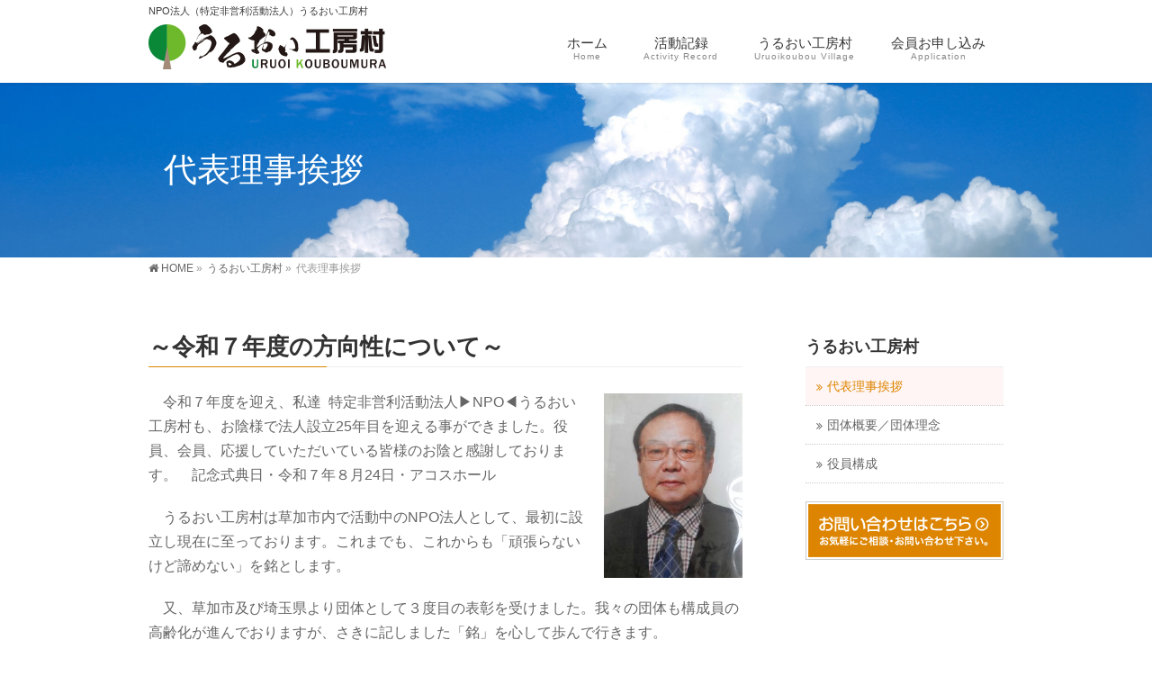

--- FILE ---
content_type: text/html; charset=UTF-8
request_url: http://npo-uruoi.org/uruoi/greeting/
body_size: 34509
content:
<!DOCTYPE html>
<!--[if IE]>
<meta http-equiv="X-UA-Compatible" content="IE=Edge">
<![endif]-->
<html xmlns:fb="http://ogp.me/ns/fb#" lang="ja">
<head>
<meta charset="UTF-8" />
<link rel="start" href="http://npo-uruoi.org" title="HOME" />

<!--[if lte IE 8]>
<link rel="stylesheet" type="text/css" media="all" href="http://npo-uruoi.org/wp/wp-content/themes/biz-vektor-child/style_oldie.css" />
<![endif]-->
<meta id="viewport" name="viewport" content="width=device-width, initial-scale=1">
<title>代表理事挨拶 | うるおい工房村 | NPO法人（特定非営利活動法人）うるおい工房村</title>
<meta name='robots' content='max-image-preview:large' />
<link rel='dns-prefetch' href='//www.google.com' />
<link rel='dns-prefetch' href='//secure.gravatar.com' />
<link rel='dns-prefetch' href='//fonts.googleapis.com' />
<link rel='dns-prefetch' href='//s.w.org' />
<link rel='dns-prefetch' href='//v0.wordpress.com' />
<link rel="alternate" type="application/rss+xml" title="NPO法人（特定非営利活動法人）うるおい工房村 &raquo; フィード" href="http://npo-uruoi.org/feed/" />
<link rel="alternate" type="application/rss+xml" title="NPO法人（特定非営利活動法人）うるおい工房村 &raquo; コメントフィード" href="http://npo-uruoi.org/comments/feed/" />
<meta name="description" content="～令和７年度の方向性について～　令和７年度を迎え、私達  特定非営利活動法人▶NPO◀うるおい工房村も、お陰様で法人設立25年目を迎える事ができました。役員、会員、応援していただいている皆様のお陰と感謝しております。　記念式典日・令和７年８月24日・アコスホール　うるおい工房村は草加市内で活動中のNPO法人として、最初に設立し現在に至っております。これまでも、これからも「頑張らないけど諦めない」を銘とします。　又、草加市及び埼玉県より団体として３度目の表彰を受けました" />
<style type="text/css">.keyColorBG,.keyColorBGh:hover,.keyColor_bg,.keyColor_bg_hover:hover{background-color: #dd8500;}.keyColorCl,.keyColorClh:hover,.keyColor_txt,.keyColor_txt_hover:hover{color: #dd8500;}.keyColorBd,.keyColorBdh:hover,.keyColor_border,.keyColor_border_hover:hover{border-color: #dd8500;}.color_keyBG,.color_keyBGh:hover,.color_key_bg,.color_key_bg_hover:hover{background-color: #dd8500;}.color_keyCl,.color_keyClh:hover,.color_key_txt,.color_key_txt_hover:hover{color: #dd8500;}.color_keyBd,.color_keyBdh:hover,.color_key_border,.color_key_border_hover:hover{border-color: #dd8500;}</style>
		<script type="text/javascript">
			window._wpemojiSettings = {"baseUrl":"https:\/\/s.w.org\/images\/core\/emoji\/13.1.0\/72x72\/","ext":".png","svgUrl":"https:\/\/s.w.org\/images\/core\/emoji\/13.1.0\/svg\/","svgExt":".svg","source":{"concatemoji":"http:\/\/npo-uruoi.org\/wp\/wp-includes\/js\/wp-emoji-release.min.js?ver=5.8.12"}};
			!function(e,a,t){var n,r,o,i=a.createElement("canvas"),p=i.getContext&&i.getContext("2d");function s(e,t){var a=String.fromCharCode;p.clearRect(0,0,i.width,i.height),p.fillText(a.apply(this,e),0,0);e=i.toDataURL();return p.clearRect(0,0,i.width,i.height),p.fillText(a.apply(this,t),0,0),e===i.toDataURL()}function c(e){var t=a.createElement("script");t.src=e,t.defer=t.type="text/javascript",a.getElementsByTagName("head")[0].appendChild(t)}for(o=Array("flag","emoji"),t.supports={everything:!0,everythingExceptFlag:!0},r=0;r<o.length;r++)t.supports[o[r]]=function(e){if(!p||!p.fillText)return!1;switch(p.textBaseline="top",p.font="600 32px Arial",e){case"flag":return s([127987,65039,8205,9895,65039],[127987,65039,8203,9895,65039])?!1:!s([55356,56826,55356,56819],[55356,56826,8203,55356,56819])&&!s([55356,57332,56128,56423,56128,56418,56128,56421,56128,56430,56128,56423,56128,56447],[55356,57332,8203,56128,56423,8203,56128,56418,8203,56128,56421,8203,56128,56430,8203,56128,56423,8203,56128,56447]);case"emoji":return!s([10084,65039,8205,55357,56613],[10084,65039,8203,55357,56613])}return!1}(o[r]),t.supports.everything=t.supports.everything&&t.supports[o[r]],"flag"!==o[r]&&(t.supports.everythingExceptFlag=t.supports.everythingExceptFlag&&t.supports[o[r]]);t.supports.everythingExceptFlag=t.supports.everythingExceptFlag&&!t.supports.flag,t.DOMReady=!1,t.readyCallback=function(){t.DOMReady=!0},t.supports.everything||(n=function(){t.readyCallback()},a.addEventListener?(a.addEventListener("DOMContentLoaded",n,!1),e.addEventListener("load",n,!1)):(e.attachEvent("onload",n),a.attachEvent("onreadystatechange",function(){"complete"===a.readyState&&t.readyCallback()})),(n=t.source||{}).concatemoji?c(n.concatemoji):n.wpemoji&&n.twemoji&&(c(n.twemoji),c(n.wpemoji)))}(window,document,window._wpemojiSettings);
		</script>
		<style type="text/css">
img.wp-smiley,
img.emoji {
	display: inline !important;
	border: none !important;
	box-shadow: none !important;
	height: 1em !important;
	width: 1em !important;
	margin: 0 .07em !important;
	vertical-align: -0.1em !important;
	background: none !important;
	padding: 0 !important;
}
</style>
	<link rel='stylesheet' id='wp-block-library-css'  href='http://npo-uruoi.org/wp/wp-includes/css/dist/block-library/style.min.css?ver=5.8.12' type='text/css' media='all' />
<style id='wp-block-library-inline-css' type='text/css'>
.has-text-align-justify{text-align:justify;}
</style>
<link rel='stylesheet' id='mediaelement-css'  href='http://npo-uruoi.org/wp/wp-includes/js/mediaelement/mediaelementplayer-legacy.min.css?ver=4.2.16' type='text/css' media='all' />
<link rel='stylesheet' id='wp-mediaelement-css'  href='http://npo-uruoi.org/wp/wp-includes/js/mediaelement/wp-mediaelement.min.css?ver=5.8.12' type='text/css' media='all' />
<link rel='stylesheet' id='contact-form-7-css'  href='http://npo-uruoi.org/wp/wp-content/plugins/contact-form-7/includes/css/styles.css?ver=5.5.6' type='text/css' media='all' />
<link rel='stylesheet' id='Biz_Vektor_common_style-css'  href='http://npo-uruoi.org/wp/wp-content/themes/biz-vektor/css/bizvektor_common_min.css?ver=1.10.1' type='text/css' media='all' />
<link rel='stylesheet' id='Biz_Vektor_Design_style-css'  href='http://npo-uruoi.org/wp/wp-content/plugins/bizvektor-vast/css/vast.min.css?ver=1.2.0' type='text/css' media='all' />
<link rel='stylesheet' id='Biz_Vektor_plugin_sns_style-css'  href='http://npo-uruoi.org/wp/wp-content/themes/biz-vektor/plugins/sns/style_bizvektor_sns.css?ver=5.8.12' type='text/css' media='all' />
<link rel='stylesheet' id='Biz_Vektor_add_web_fonts-css'  href='//fonts.googleapis.com/css?family=Droid+Sans%3A700%7CLato%3A900%7CAnton&#038;ver=5.8.12' type='text/css' media='all' />
<link rel='stylesheet' id='jetpack_css-css'  href='http://npo-uruoi.org/wp/wp-content/plugins/jetpack/css/jetpack.css?ver=10.0.2' type='text/css' media='all' />
<link rel='stylesheet' id='jquery.lightbox.min.css-css'  href='http://npo-uruoi.org/wp/wp-content/plugins/wp-jquery-lightbox/lightboxes/wp-jquery-lightbox/styles/lightbox.min.css?ver=2.3.4' type='text/css' media='all' />
<link rel='stylesheet' id='jqlb-overrides-css'  href='http://npo-uruoi.org/wp/wp-content/plugins/wp-jquery-lightbox/lightboxes/wp-jquery-lightbox/styles/overrides.css?ver=2.3.4' type='text/css' media='all' />
<style id='jqlb-overrides-inline-css' type='text/css'>

			#outerImageContainer {
				box-shadow: 0 0 4px 2px rgba(0,0,0,.2);
			}
			#imageContainer{
				padding: 6px;
			}
			#imageDataContainer {
				box-shadow: 0 -4px 0 0 #fff, 0 0 4px 2px rgba(0,0,0,.1);
				z-index: auto;
			}
			#prevArrow,
			#nextArrow{
				background-color: rgba(255,255,255,.7;
				color: #000000;
			}
</style>
<script type='text/javascript' src='http://npo-uruoi.org/wp/wp-includes/js/jquery/jquery.min.js?ver=3.6.0' id='jquery-core-js'></script>
<script type='text/javascript' src='http://npo-uruoi.org/wp/wp-includes/js/jquery/jquery-migrate.min.js?ver=3.3.2' id='jquery-migrate-js'></script>
<link rel="https://api.w.org/" href="http://npo-uruoi.org/wp-json/" /><link rel="alternate" type="application/json" href="http://npo-uruoi.org/wp-json/wp/v2/pages/642" /><link rel="EditURI" type="application/rsd+xml" title="RSD" href="http://npo-uruoi.org/wp/xmlrpc.php?rsd" />
<link rel="wlwmanifest" type="application/wlwmanifest+xml" href="http://npo-uruoi.org/wp/wp-includes/wlwmanifest.xml" /> 
<link rel="canonical" href="http://npo-uruoi.org/uruoi/greeting/" />
<link rel='shortlink' href='https://wp.me/P9yRhp-am' />
<link rel="alternate" type="application/json+oembed" href="http://npo-uruoi.org/wp-json/oembed/1.0/embed?url=http%3A%2F%2Fnpo-uruoi.org%2Furuoi%2Fgreeting%2F" />
<link rel="alternate" type="text/xml+oembed" href="http://npo-uruoi.org/wp-json/oembed/1.0/embed?url=http%3A%2F%2Fnpo-uruoi.org%2Furuoi%2Fgreeting%2F&#038;format=xml" />
<style type='text/css'>img#wpstats{display:none}</style>
		<!--[if lte IE 8]>
<link rel="stylesheet" type="text/css" media="all" href="http://npo-uruoi.org/wp/wp-content/plugins/bizvektor-vast/css/vast_old_ie.min.css" />
<![endif]-->
<link rel="pingback" href="http://npo-uruoi.org/wp/xmlrpc.php" />

<!-- Jetpack Open Graph Tags -->
<meta property="og:type" content="article" />
<meta property="og:title" content="代表理事挨拶" />
<meta property="og:url" content="http://npo-uruoi.org/uruoi/greeting/" />
<meta property="og:description" content="～令和７年度の方向性について～ 　令和７年度を迎え、私達  特定非営利活動法人▶NPO◀うるおい工房村も、お陰&hellip;" />
<meta property="article:published_time" content="2018-01-17T05:13:46+00:00" />
<meta property="article:modified_time" content="2025-02-19T01:50:35+00:00" />
<meta property="og:site_name" content="NPO法人（特定非営利活動法人）うるおい工房村" />
<meta property="og:image" content="https://s0.wp.com/i/blank.jpg" />
<meta property="og:locale" content="ja_JP" />
<meta name="twitter:text:title" content="代表理事挨拶" />
<meta name="twitter:image" content="http://npo-uruoi.org/wp/wp-content/uploads/2019/06/yoshida-e1560321330638-225x300.jpg?w=144" />
<meta name="twitter:card" content="summary" />

<!-- End Jetpack Open Graph Tags -->
        <style type="text/css">

a { color: }

#searchform input[type=submit],
p.form-submit input[type=submit],
form#searchform input#searchsubmit,
.content form input.wpcf7-submit,
#confirm-button input,
a.btn,
.linkBtn a,
input[type=button],
input[type=submit],
.sideTower li#sideContact.sideBnr a { background-color:#dd8500; }

.moreLink a { color:#dd8500; border-color:#dd8500; }
.moreLink a:hover { background-color:#dd8500; }
.content #topPr h3 a:hover,
.moreLink a:after { color:#dd8500; }

::selection { background-color:; }
::-moz-selection { background-color:; }

#header.opacyHeader { background-color:rgba(221,133,0,1); }

#headerTop { border-top-color:#dd8500; }
#header.itemOpen { background-color:#dd8500; }
.headMainMenu li:hover {  }

.content h2:after,
.content h1.contentTitle:after,
.content h1.entryPostTitle:after,
.content .sideWidget h4:after { border-bottom-color:#dd8500; }
.content h3:after,
.content .child_page_block h4:after { border-bottom-color:#dd8500; }

.sideTower li#sideContact.sideBnr a:hover,
form#searchform input#searchsubmit:hover { background-color:; }

#panList .innerBox ul a:hover { color:; }

.content .mainFootContact p.mainFootTxt span.mainFootTel { color:#dd8500; }
.content .mainFootContact .mainFootBt a { background-color:#dd8500; }
.content .mainFootContact .mainFootBt a:hover { background-color:; }

.content .infoList .infoCate a,
.content .infoList .rssBtn a { background-color:;color:#dd8500; }
.content .infoList .infoCate a:hover,
.content .infoList .rssBtn a:hover { background-color:#dd8500; }
.content .infoList ul li .infoTxt a:hover,
.content .infoList .infoListBox div.entryTxtBox h4.entryTitle a:hover { color:#dd8500; border-bottom-color:#dd8500;}

.content ul.linkList li a:hover { color:#dd8500; }

.paging span,
.paging a   { color:#dd8500;border-color:#dd8500; }
.paging span.current,
.paging a:hover { background-color:#dd8500; }

/* アクティブのページ */
.sideTower .sideWidget li > a:hover,
.sideTower .sideWidget li.current_page_item > a,
.sideTower .sideWidget li.current-cat > a   { color:#dd8500; background-color:; }

.sideTower .ttBoxSection .ttBox a:hover { color:#dd8500; }

#footMenu { border-top-color:#dd8500; }
#footMenu .menu li a:hover,
#footerSiteMap .menu a:hover { color:#dd8500 }

@media (min-width: 970px) {
.content .childPageBox ul li a:hover,
.content .childPageBox ul li.current_page_item a { color:#dd8500; }
}

#pageTitBnr { background-image: url('http://npo-uruoi.org/wp/wp-content/uploads/2018/01/DL00015.jpg'); background-position: center center;  background-repeat: no-repeat; }
#pageTitBnr #pageTitInner #pageTit{ color:#ffffff; }

#header { background-color:rgba(255,255,255,1); box-shadow: 0px 1px 3px rgba(0, 0, 0, 0.1); }	
#header.itemOpen { background-color:#ffffff; }
#header #headerInner { border-bottom: none !important; }
#gMenu .assistive-text { color:#383838; border-color:#383838; }
#header .innerBox #site-title a { color:#383838; }
@media (min-width: 970px) {
/*#header #headerInner { border-bottom-color:#383838 };*/
#headerTop #site-description,   
.headMainMenu .menu > li > a { color:#383838; }
}

</style>
<!--[if lte IE 8]>
<style type="text/css">
.headMainMenu li:hover li a:hover { color:#333; }
.headMainMenu li.current-page-item a,
.headMainMenu li.current_page_item a,
.headMainMenu li.current-menu-ancestor a,
.headMainMenu li.current-page-ancestor a { color:#333;}
.headMainMenu li.current-page-item a span,
.headMainMenu li.current_page_item a span,
.headMainMenu li.current-menu-ancestor a span,
.headMainMenu li.current-page-ancestor a span { color:#dd8500; }
</style>
<![endif]-->
<script type="text/javascript">
var bizvektor_vast = {"theme_plus_mobile":false,"headerAreaBg":true};
</script>
<style type="text/css">
/*-------------------------------------------*/
/*	font
/*-------------------------------------------*/
h1,h2,h3,h4,h4,h5,h6,#header #site-title,#pageTitBnr #pageTitInner #pageTit,#content .leadTxt,#sideTower .localHead {font-family: "ヒラギノ角ゴ Pro W3","Hiragino Kaku Gothic Pro","メイリオ",Meiryo,Osaka,"ＭＳ Ｐゴシック","MS PGothic",sans-serif; }
#pageTitBnr #pageTitInner #pageTit { font-weight:lighter; }
#gMenu .menu li a strong {font-family: "ヒラギノ角ゴ Pro W3","Hiragino Kaku Gothic Pro","メイリオ",Meiryo,Osaka,"ＭＳ Ｐゴシック","MS PGothic",sans-serif; }
</style>
<link rel="stylesheet" href="http://npo-uruoi.org/wp/wp-content/themes/biz-vektor-child/style.css" type="text/css" media="all" />
</head>

<body class="page-template page-template-page-no-mainfoot page-template-page-no-mainfoot-php page page-id-642 page-child parent-pageid-620 two-column right-sidebar">

<div id="fb-root"></div>

<div id="wrap">

<!--[if lte IE 8]>
<div id="eradi_ie_box">
<div class="alert_title">ご利用の <span style="font-weight: bold;">Internet Exproler</span> は古すぎます。</div>
<p>あなたがご利用の Internet Explorer はすでにサポートが終了しているため、正しい表示・動作を保証しておりません。<br />
古い Internet Exproler はセキュリティーの観点からも、<a href="https://www.microsoft.com/ja-jp/windows/lifecycle/iesupport/" target="_blank" >新しいブラウザに移行する事が強く推奨されています。</a><br />
<a href="http://windows.microsoft.com/ja-jp/internet-explorer/" target="_blank" >最新のInternet Exproler</a> や <a href="https://www.microsoft.com/ja-jp/windows/microsoft-edge" target="_blank" >Edge</a> を利用するか、<a href="https://www.google.co.jp/chrome/browser/index.html" target="_blank">Chrome</a> や <a href="https://www.mozilla.org/ja/firefox/new/" target="_blank">Firefox</a> など、より早くて快適なブラウザをご利用ください。</p>
</div>
<![endif]-->

<!-- [ #headerTop ] -->
<div id="headerTop">
<div class="innerBox">
<div id="site-description">NPO法人（特定非営利活動法人）うるおい工房村</div>
</div>
</div><!-- [ /#headerTop ] -->

<!-- [ #header ] -->
<header id="header" class="header">
<div id="headerInner" class="innerBox">
<!-- [ #headLogo ] -->
<div id="site-title">
<a href="http://npo-uruoi.org/" title="NPO法人（特定非営利活動法人）うるおい工房村" rel="home">
<img src="http://npo-uruoi.org/wp/wp-content/uploads/2018/01/rogo2.png" alt="NPO法人（特定非営利活動法人）うるおい工房村" /></a>
</div>
<!-- [ /#headLogo ] -->

<!-- [ #headContact ] -->

    <!-- [ #gMenu ] -->
    <div id="gMenu">
    <div id="gMenuInner" class="innerBox">
    <h3 class="assistive-text" onclick="showHide('header');"><span>MENU</span></h3>
    <div class="skip-link screen-reader-text">
        <a href=".content" title="メニューを飛ばす">メニューを飛ばす</a>
    </div>
<div class="headMainMenu">
<div class="menu-headernavigation-container"><ul id="menu-headernavigation" class="menu"><li id="menu-item-583" class="menu-item menu-item-type-post_type menu-item-object-page menu-item-home"><a href="http://npo-uruoi.org/"><strong>ホーム</strong><span>Home</span></a></li>
<li id="menu-item-569" class="menu-item menu-item-type-post_type menu-item-object-page"><a href="http://npo-uruoi.org/activity-record/"><strong>活動記録</strong><span>Activity Record</span></a></li>
<li id="menu-item-625" class="menu-item menu-item-type-post_type menu-item-object-page current-page-ancestor current-menu-ancestor current-menu-parent current-page-parent current_page_parent current_page_ancestor menu-item-has-children"><a href="http://npo-uruoi.org/uruoi/"><strong>うるおい工房村</strong><span>Uruoikoubou Village</span></a>
<ul class="sub-menu">
	<li id="menu-item-644" class="menu-item menu-item-type-post_type menu-item-object-page current-menu-item page_item page-item-642 current_page_item"><a href="http://npo-uruoi.org/uruoi/greeting/">代表理事挨拶</a></li>
	<li id="menu-item-648" class="menu-item menu-item-type-post_type menu-item-object-page"><a href="http://npo-uruoi.org/uruoi/group-profile-corporate-philosophy/">団体概要／団体理念</a></li>
	<li id="menu-item-651" class="menu-item menu-item-type-post_type menu-item-object-page"><a href="http://npo-uruoi.org/uruoi/composition-of-officers/">役員構成</a></li>
</ul>
</li>
<li id="menu-item-624" class="menu-item menu-item-type-post_type menu-item-object-page menu-item-has-children"><a href="http://npo-uruoi.org/membership-application/"><strong>会員お申し込み</strong><span>Application</span></a>
<ul class="sub-menu">
	<li id="menu-item-750" class="menu-item menu-item-type-post_type menu-item-object-page"><a href="http://npo-uruoi.org/membership-application/support-money/">支援金のお願い</a></li>
	<li id="menu-item-757" class="menu-item menu-item-type-post_type menu-item-object-page"><a href="http://npo-uruoi.org/membership-application/sponsorship-support/">協賛／支援</a></li>
</ul>
</li>
</ul></div>
</div>
</div><!-- [ /#gMenuInner ] -->
    </div>
    <!-- [ /#gMenu ] -->
<!-- [ /#headContact ] -->

</div>
<!-- #headerInner -->
</header>
<!-- [ /#header ] -->



<div id="pageTitBnr">
<div class="innerBox">
<div id="pageTitInner">
<h1 id="pageTit">
代表理事挨拶</h1>
</div><!-- [ /#pageTitInner ] -->
</div>
</div><!-- [ /#pageTitBnr ] -->
<!-- [ #panList ] -->
<div id="panList">
<div id="panListInner" class="innerBox">
<ul><li id="panHome"><a href="http://npo-uruoi.org"><span>HOME</span></a> &raquo; </li><li itemscope itemtype="http://data-vocabulary.org/Breadcrumb"><a href="http://npo-uruoi.org/uruoi/" itemprop="url"><span itemprop="title">うるおい工房村</span></a> &raquo; </li><li><span>代表理事挨拶</span></li></ul></div>
</div>
<!-- [ /#panList ] -->

<div id="main" class="main">
<!-- [ #container ] -->
<div id="container" class="innerBox">
	<!-- [ #content ] -->
	<div id="content" class="content">
<div id="post-642" class="entry-content">
	<h2><strong>～令和７年度の方向性について～</strong></h2>
<p class="p1"><img loading="lazy" class="alignright wp-image-1458 " src="http://npo-uruoi.org/wp/wp-content/uploads/2019/06/yoshida-e1560321330638-225x300.jpg" alt="" width="154" height="205" /></p>
<p class="p1">　令和７年度を迎え、私達<span class="s1">  </span>特定非営利活動法人▶<span class="s1">NPO</span>◀うるおい工房村も、お陰様で法人設立25年目を迎える事ができました。役員、会員、応援していただいている皆様のお陰と感謝しております。　記念式典日・令和７年８月24日・アコスホール</p>
<p>　うるおい工房村は草加市内で活動中のNPO法人として、最初に設立し現在に至っております。これまでも、これからも「頑張らないけど諦めない」を銘とします。</p>
<p>　又、草加市及び埼玉県より団体として３度目の表彰を受けました。我々の団体も構成員の高齢化が進んでおりますが、さきに記しました「銘」を心して歩んで行きます。</p>
<p>　我々一同、誇りとし、より一層精進してゆくつもりです。</p>
<p class="p1">　私達、役員<span class="s1">&amp;</span>会員の皆様は、健康と安心安全を第ーに考えつつ、例年通り、〈環境みどり部会〉〈文化<span class="s1">&amp;</span>音楽部会〉〈地域福祉 部会〉の<span class="s1">３</span>部会も、元気に活動を継続してゆく予定でおります。</p>
<p class="p1">　ものつくりの要素を、市街地整備や緑と水のある公園づくり等の街づりの中に、積極的に参加をしていき、いきいきとした街の個性の演出と、住む・働く・訪れる場として町の魅力の向上を図りながら、学術・研究・教育・スポーツ・福祉・行政とネットワークを図り、市民の市民による市民のための街づくりと人間らしい豊かな社会づくりを、次世代に引き継ぐことを目的に、今年度も精一杯活動をしていく所存です。</p>
<p class="p1">　今後ともご支援ご鞭撻の程よろしくお願い申し上げます<span style="line-height: 1.8;">。</span></p>
<h6 style="text-align: right;">特定非営利活動法人　うるおい工房村　代表理事　吉田　光明</h6>


<p>&nbsp;</p>



<p>&nbsp;</p>
	</div><!-- .entry-content -->

		<div class="childPageBox">
		<h4><a href="http://npo-uruoi.org/uruoi/">うるおい工房村</a></h4>
		<ul>
		<li class="page_item page-item-642 current_page_item"><a href="http://npo-uruoi.org/uruoi/greeting/" aria-current="page">代表理事挨拶</a></li>
<li class="page_item page-item-645"><a href="http://npo-uruoi.org/uruoi/group-profile-corporate-philosophy/">団体概要／団体理念</a></li>
<li class="page_item page-item-649"><a href="http://npo-uruoi.org/uruoi/composition-of-officers/">役員構成</a></li>
		</ul>
		</div>
		

</div>
<!-- [ /#content ] -->

<!-- [ #sideTower ] -->
<div id="sideTower" class="sideTower">
					<div class="localSection sideWidget pageListSection">
				<h3 class="localHead"><a href="http://npo-uruoi.org/uruoi/">うるおい工房村</a></h3>
				<ul class="localNavi">
				<li class="page_item page-item-642 current_page_item"><a href="http://npo-uruoi.org/uruoi/greeting/" aria-current="page">代表理事挨拶</a></li>
<li class="page_item page-item-645"><a href="http://npo-uruoi.org/uruoi/group-profile-corporate-philosophy/">団体概要／団体理念</a></li>
<li class="page_item page-item-649"><a href="http://npo-uruoi.org/uruoi/composition-of-officers/">役員構成</a></li>
				</ul>
				</div>

		<ul><li class="sideBnr" id="sideContact"><a href="http://npo-uruoi.org/contact/">
<img src="http://npo-uruoi.org/wp/wp-content/themes/biz-vektor/images/bnr_contact_ja.png" alt="メールでお問い合わせはこちら">
</a></li>
</ul>
</div>
<!-- [ /#sideTower ] -->
</div>
<!-- [ /#container ] -->

</div><!-- #main -->

<div id="back-top">
<a href="#wrap">
	<img id="pagetop" src="http://npo-uruoi.org/wp/wp-content/themes/biz-vektor/js/res-vektor/images/footer_pagetop.png" alt="PAGETOP" />
</a>
</div>

<!-- [ #footerSection ] -->
<div id="footerSection">

	<div id="pagetop">
	<div id="pagetopInner" class="innerBox">
	<a href="#wrap">PAGETOP</a>
	</div>
	</div>

	<div id="footMenu">
	<div id="footMenuInner" class="innerBox">
	<div class="menu-footernavigation-container"><ul id="menu-footernavigation" class="menu"><li id="menu-item-958" class="menu-item menu-item-type-post_type menu-item-object-page menu-item-958"><a href="http://npo-uruoi.org/what-is-an-npo/">NPO法人とは</a></li>
<li id="menu-item-554" class="menu-item menu-item-type-post_type menu-item-object-page menu-item-554"><a href="http://npo-uruoi.org/privacy/">プライバシーポリシー</a></li>
<li id="menu-item-1082" class="menu-item menu-item-type-post_type menu-item-object-page menu-item-1082"><a href="http://npo-uruoi.org/link/">リンク</a></li>
<li id="menu-item-555" class="menu-item menu-item-type-post_type menu-item-object-page menu-item-555"><a href="http://npo-uruoi.org/sitemap-page/">サイトマップ</a></li>
</ul></div>	</div>
	</div>

	<!-- [ #footer ] -->
	<div id="footer">
	<!-- [ #footerInner ] -->
	<div id="footerInner" class="innerBox">
		<dl id="footerOutline">
		<dt>NPO法人　うるおい工房村</dt>
		<dd>
		【本部】〒340-0011<br />
埼玉県草加市栄町1丁目5番15号<br />
Mail:uruoi@kdt.biglobe.ne.jp<br />
http://npo-uruoi.org		</dd>
		</dl>
		<!-- [ #footerSiteMap ] -->
		<div id="footerSiteMap">
<div class="menu-headernavigation-container"><ul id="menu-headernavigation-2" class="menu"><li id="menu-item-583" class="menu-item menu-item-type-post_type menu-item-object-page menu-item-home menu-item-583"><a href="http://npo-uruoi.org/">ホーム</a></li>
<li id="menu-item-569" class="menu-item menu-item-type-post_type menu-item-object-page menu-item-569"><a href="http://npo-uruoi.org/activity-record/">活動記録</a></li>
<li id="menu-item-625" class="menu-item menu-item-type-post_type menu-item-object-page current-page-ancestor current-menu-ancestor current-menu-parent current-page-parent current_page_parent current_page_ancestor menu-item-has-children menu-item-625"><a href="http://npo-uruoi.org/uruoi/">うるおい工房村</a>
<ul class="sub-menu">
	<li id="menu-item-644" class="menu-item menu-item-type-post_type menu-item-object-page current-menu-item page_item page-item-642 current_page_item menu-item-644"><a href="http://npo-uruoi.org/uruoi/greeting/" aria-current="page">代表理事挨拶</a></li>
	<li id="menu-item-648" class="menu-item menu-item-type-post_type menu-item-object-page menu-item-648"><a href="http://npo-uruoi.org/uruoi/group-profile-corporate-philosophy/">団体概要／団体理念</a></li>
	<li id="menu-item-651" class="menu-item menu-item-type-post_type menu-item-object-page menu-item-651"><a href="http://npo-uruoi.org/uruoi/composition-of-officers/">役員構成</a></li>
</ul>
</li>
<li id="menu-item-624" class="menu-item menu-item-type-post_type menu-item-object-page menu-item-has-children menu-item-624"><a href="http://npo-uruoi.org/membership-application/">会員お申し込み</a>
<ul class="sub-menu">
	<li id="menu-item-750" class="menu-item menu-item-type-post_type menu-item-object-page menu-item-750"><a href="http://npo-uruoi.org/membership-application/support-money/">支援金のお願い</a></li>
	<li id="menu-item-757" class="menu-item menu-item-type-post_type menu-item-object-page menu-item-757"><a href="http://npo-uruoi.org/membership-application/sponsorship-support/">協賛／支援</a></li>
</ul>
</li>
</ul></div></div>
		<!-- [ /#footerSiteMap ] -->
	</div>
	<!-- [ /#footerInner ] -->
	</div>
	<!-- [ /#footer ] -->

	<!-- [ #siteBottom ] -->
	<div id="siteBottom">
	<div id="siteBottomInner" class="innerBox">
	<div id="copy">Copyright &copy; <a href="http://npo-uruoi.org/" rel="home">NPO法人　うるおい工房村</a> All Rights Reserved.</div><div id="powerd">Powered by <a href="https://ja.wordpress.org/">WordPress</a> &amp; <a href="https://bizvektor.com" target="_blank" title="無料WordPressテーマ BizVektor(ビズベクトル)"> BizVektor Theme</a> by <a href="https://www.vektor-inc.co.jp" target="_blank" title="株式会社ベクトル -ウェブサイト制作・WordPressカスタマイズ- [ 愛知県名古屋市 ]">Vektor,Inc.</a> technology.</div>	</div>
	</div>
	<!-- [ /#siteBottom ] -->
</div>
<!-- [ /#footerSection ] -->
</div>
<!-- [ /#wrap ] -->
<script type='text/javascript' src='http://npo-uruoi.org/wp/wp-includes/js/dist/vendor/regenerator-runtime.min.js?ver=0.13.7' id='regenerator-runtime-js'></script>
<script type='text/javascript' src='http://npo-uruoi.org/wp/wp-includes/js/dist/vendor/wp-polyfill.min.js?ver=3.15.0' id='wp-polyfill-js'></script>
<script type='text/javascript' id='contact-form-7-js-extra'>
/* <![CDATA[ */
var wpcf7 = {"api":{"root":"http:\/\/npo-uruoi.org\/wp-json\/","namespace":"contact-form-7\/v1"}};
/* ]]> */
</script>
<script type='text/javascript' src='http://npo-uruoi.org/wp/wp-content/plugins/contact-form-7/includes/js/index.js?ver=5.5.6' id='contact-form-7-js'></script>
<script type='text/javascript' id='google-invisible-recaptcha-js-before'>
var renderInvisibleReCaptcha = function() {

    for (var i = 0; i < document.forms.length; ++i) {
        var form = document.forms[i];
        var holder = form.querySelector('.inv-recaptcha-holder');

        if (null === holder) continue;
		holder.innerHTML = '';

         (function(frm){
			var cf7SubmitElm = frm.querySelector('.wpcf7-submit');
            var holderId = grecaptcha.render(holder,{
                'sitekey': '6LcrXNcUAAAAAA6poSZBpjqCEHxjXOeJvhfQm5oW', 'size': 'invisible', 'badge' : 'inline',
                'callback' : function (recaptchaToken) {
					if((null !== cf7SubmitElm) && (typeof jQuery != 'undefined')){jQuery(frm).submit();grecaptcha.reset(holderId);return;}
					 HTMLFormElement.prototype.submit.call(frm);
                },
                'expired-callback' : function(){grecaptcha.reset(holderId);}
            });

			if(null !== cf7SubmitElm && (typeof jQuery != 'undefined') ){
				jQuery(cf7SubmitElm).off('click').on('click', function(clickEvt){
					clickEvt.preventDefault();
					grecaptcha.execute(holderId);
				});
			}
			else
			{
				frm.onsubmit = function (evt){evt.preventDefault();grecaptcha.execute(holderId);};
			}


        })(form);
    }
};
</script>
<script type='text/javascript' async defer src='https://www.google.com/recaptcha/api.js?onload=renderInvisibleReCaptcha&#038;render=explicit&#038;hl=ja' id='google-invisible-recaptcha-js'></script>
<script type='text/javascript' src='http://npo-uruoi.org/wp/wp-includes/js/comment-reply.min.js?ver=5.8.12' id='comment-reply-js'></script>
<script type='text/javascript' id='biz-vektor-min-js-js-extra'>
/* <![CDATA[ */
var bv_sliderParams = {"slideshowSpeed":"7000","animation":"fade"};
/* ]]> */
</script>
<script type='text/javascript' src='http://npo-uruoi.org/wp/wp-content/themes/biz-vektor/js/biz-vektor-min.js?ver=1.10.1' defer='defer' id='biz-vektor-min-js-js'></script>
<script type='text/javascript' src='http://npo-uruoi.org/wp/wp-content/plugins/bizvektor-vast/js/vastplugins.min.js?ver=1.2.0' id='vastPlugins-js'></script>
<script type='text/javascript' src='http://npo-uruoi.org/wp/wp-content/plugins/wp-jquery-lightbox/lightboxes/wp-jquery-lightbox/vendor/jquery.touchwipe.min.js?ver=2.3.4' id='wp-jquery-lightbox-swipe-js'></script>
<script type='text/javascript' src='http://npo-uruoi.org/wp/wp-content/plugins/wp-jquery-lightbox/inc/purify.min.js?ver=2.3.4' id='wp-jquery-lightbox-purify-js'></script>
<script type='text/javascript' src='http://npo-uruoi.org/wp/wp-content/plugins/wp-jquery-lightbox/lightboxes/wp-jquery-lightbox/vendor/panzoom.min.js?ver=2.3.4' id='wp-jquery-lightbox-panzoom-js'></script>
<script type='text/javascript' id='wp-jquery-lightbox-js-extra'>
/* <![CDATA[ */
var JQLBSettings = {"showTitle":"1","useAltForTitle":"1","showCaption":"1","showNumbers":"0","fitToScreen":"1","resizeSpeed":"400","showDownload":"","navbarOnTop":"","marginSize":"0","mobileMarginSize":"20","slideshowSpeed":"4000","allowPinchZoom":"1","borderSize":"6","borderColor":"#ffffff","overlayColor":"#ffffff","overlayOpacity":"0.7","newNavStyle":"1","fixedNav":"1","showInfoBar":"1","prevLinkTitle":"\u524d\u306e\u753b\u50cf","nextLinkTitle":"\u6b21\u306e\u753b\u50cf","closeTitle":"\u30ae\u30e3\u30e9\u30ea\u30fc\u3092\u9589\u3058\u308b","image":"\u753b\u50cf ","of":"\u306e","download":"\u30c0\u30a6\u30f3\u30ed\u30fc\u30c9","pause":"(\u30b9\u30e9\u30a4\u30c9\u30b7\u30e7\u30fc\u3092\u4e00\u6642\u505c\u6b62\u3059\u308b)","play":"(\u30b9\u30e9\u30a4\u30c9\u30b7\u30e7\u30fc\u3092\u518d\u751f\u3059\u308b)"};
/* ]]> */
</script>
<script type='text/javascript' src='http://npo-uruoi.org/wp/wp-content/plugins/wp-jquery-lightbox/lightboxes/wp-jquery-lightbox/jquery.lightbox.js?ver=2.3.4' id='wp-jquery-lightbox-js'></script>
<script type='text/javascript' src='http://npo-uruoi.org/wp/wp-includes/js/wp-embed.min.js?ver=5.8.12' id='wp-embed-js'></script>
</body>
</html>

--- FILE ---
content_type: text/css
request_url: http://npo-uruoi.org/wp/wp-content/themes/biz-vektor-child/style.css
body_size: 1017
content:
@charset "utf-8";
/*
Theme Name: ★BizVektor子テーマサンプル★
Theme URI: http://bizvektor.com
Template: biz-vektor
Description: 
Author: ★あなた ｍ９っ・ｗ・）ｂ★
Tags: 
Version: 0.1.0
*/


/* コピーライト */
#powerd{
display:none;
}

/* 画像にマウスが乗ると光る */
a:hover img{
opacity:0.8;
filter:alpha(opacity=80);
-ms-filter: “alpha( opacity=80 )”;
}

/* パンリンクカラー */
#panList .innerBox ul a:hover {
    color: #dd8500
}


/* リンクカラー */

a {
    color: #666
}
a:hover, a:active {
    color: #dd8500
}


/* お問い合わせカラー */
.sideTower li#sideContact.sideBnr a:hover, form#searchform input#searchsubmit:hover {
    background-color: #ddad66
}

/* 固定ページタイトル */
#pageTitBnr #pageTitInner #pageTit {
font-size: 230%;
text-align: left;
}


/* 固定ページタイトル　スマホ */
@media screen and (max-width: 480px) {
#pageTitBnr #pageTitInner #pageTit {
    font-size: 140%;
    margin-top: 40px;
  }
}


